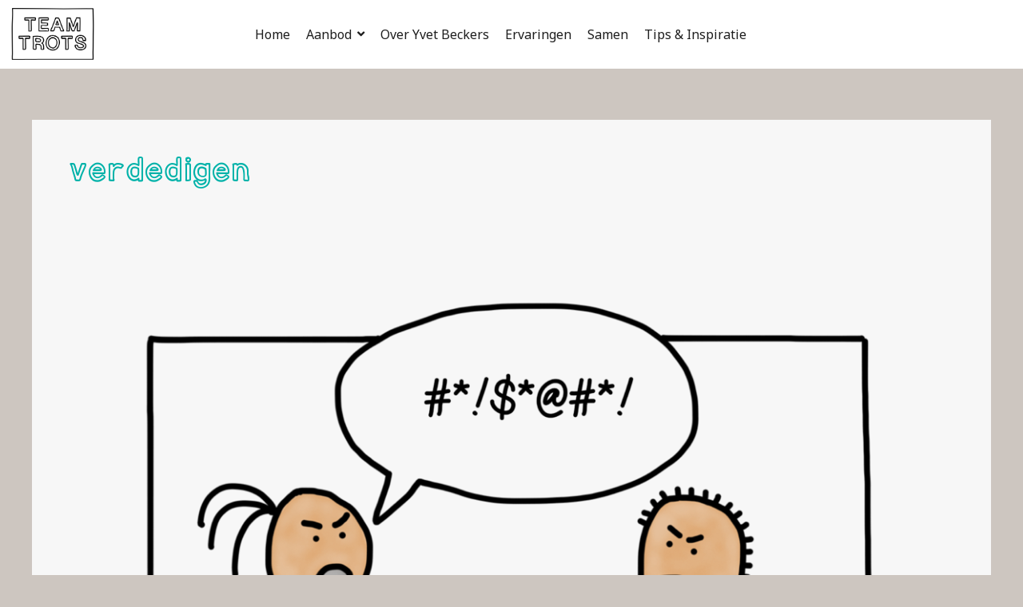

--- FILE ---
content_type: text/css
request_url: https://teamtrots.nl/wp-content/uploads/elementor/css/post-3313.css?ver=1769160157
body_size: 1663
content:
.elementor-3313 .elementor-element.elementor-element-2cfb595:not(.elementor-motion-effects-element-type-background), .elementor-3313 .elementor-element.elementor-element-2cfb595 > .elementor-motion-effects-container > .elementor-motion-effects-layer{background-color:var( --e-global-color-f34b320 );}.elementor-3313 .elementor-element.elementor-element-2cfb595.she-header{backdrop-filter:blur(50px) saturate(0) !important;-webkit-backdrop-filter:blur(50px) saturate(0) !important;}.elementor-3313 .elementor-element.elementor-element-2cfb595{transition:background 0.3s, border 0.3s, border-radius 0.3s, box-shadow 0.3s;}.elementor-3313 .elementor-element.elementor-element-2cfb595 > .elementor-background-overlay{transition:background 0.3s, border-radius 0.3s, opacity 0.3s;}.elementor-bc-flex-widget .elementor-3313 .elementor-element.elementor-element-bf238fd.elementor-column .elementor-widget-wrap{align-items:center;}.elementor-3313 .elementor-element.elementor-element-bf238fd.elementor-column.elementor-element[data-element_type="column"] > .elementor-widget-wrap.elementor-element-populated{align-content:center;align-items:center;}.elementor-3313 .elementor-element.elementor-element-bf238fd > .elementor-widget-wrap > .elementor-widget:not(.elementor-widget__width-auto):not(.elementor-widget__width-initial):not(:last-child):not(.elementor-absolute){margin-block-end:0px;}.elementor-3313 .elementor-element.elementor-element-bf238fd > .elementor-element-populated{border-style:none;margin:0px 0px -15px 0px;--e-column-margin-right:0px;--e-column-margin-left:0px;padding:0px 0px 0px 0px;}.elementor-3313 .elementor-element.elementor-element-78b7c44{width:var( --container-widget-width, 115.596% );max-width:115.596%;--container-widget-width:115.596%;--container-widget-flex-grow:0;grid-column:span 1;align-self:center;text-align:left;}.elementor-3313 .elementor-element.elementor-element-78b7c44 .wpr-logo{padding:0px 0px 0px 0px;border-style:none;border-radius:0px 0px 0px 0px;}.elementor-3313 .elementor-element.elementor-element-78b7c44 .wpr-logo-image{max-width:150px;}.elementor-3313 .elementor-element.elementor-element-78b7c44.wpr-logo-position-left .wpr-logo-image{margin-right:0px;}.elementor-3313 .elementor-element.elementor-element-78b7c44.wpr-logo-position-right .wpr-logo-image{margin-left:0px;}.elementor-3313 .elementor-element.elementor-element-78b7c44.wpr-logo-position-center .wpr-logo-image{margin-bottom:0px;}.elementor-3313 .elementor-element.elementor-element-78b7c44 .wpr-logo-image img{-webkit-transition-duration:0.7s;transition-duration:0.7s;}.elementor-3313 .elementor-element.elementor-element-78b7c44 .wpr-logo-title{color:#605BE5;margin:0 0 0px;}.elementor-3313 .elementor-element.elementor-element-78b7c44 .wpr-logo-description{color:#888888;}.elementor-3313 .elementor-element.elementor-element-f9a2e3c .wpr-menu-item.wpr-pointer-item{transition-duration:0.2s;}.elementor-3313 .elementor-element.elementor-element-f9a2e3c .wpr-menu-item.wpr-pointer-item .wpr-mega-menu-icon{transition-duration:0.2s;}.elementor-3313 .elementor-element.elementor-element-f9a2e3c .wpr-menu-item.wpr-pointer-item:before{transition-duration:0.2s;}.elementor-3313 .elementor-element.elementor-element-f9a2e3c .wpr-menu-item.wpr-pointer-item:after{transition-duration:0.2s;}.elementor-3313 .elementor-element.elementor-element-f9a2e3c .wpr-mobile-toggle-wrap{text-align:right;}.elementor-3313 .elementor-element.elementor-element-f9a2e3c .wpr-nav-menu .wpr-menu-item,
					 .elementor-3313 .elementor-element.elementor-element-f9a2e3c .wpr-nav-menu > .menu-item-has-children > .wpr-sub-icon{color:var( --e-global-color-text );}.elementor-3313 .elementor-element.elementor-element-f9a2e3c .wpr-nav-menu .wpr-mega-menu-icon{color:#333333;font-size:16px;margin-right:5px;}.elementor-3313 .elementor-element.elementor-element-f9a2e3c .wpr-nav-menu .wpr-menu-item:hover,
					.elementor-3313 .elementor-element.elementor-element-f9a2e3c .wpr-nav-menu .wpr-menu-item:hover .wpr-mega-menu-icon,
					.elementor-3313 .elementor-element.elementor-element-f9a2e3c .wpr-nav-menu .wpr-menu-item.wpr-active-menu-item .wpr-mega-menu-icon,
					 .elementor-3313 .elementor-element.elementor-element-f9a2e3c .wpr-nav-menu > .menu-item-has-children:hover > .wpr-sub-icon,
					 .elementor-3313 .elementor-element.elementor-element-f9a2e3c .wpr-nav-menu .wpr-menu-item.wpr-active-menu-item,
					 .elementor-3313 .elementor-element.elementor-element-f9a2e3c .wpr-nav-menu > .menu-item-has-children.current_page_item > .wpr-sub-icon{color:var( --e-global-color-primary );}.elementor-3313 .elementor-element.elementor-element-f9a2e3c.wpr-pointer-line-fx .wpr-menu-item:before,
					 .elementor-3313 .elementor-element.elementor-element-f9a2e3c.wpr-pointer-line-fx .wpr-menu-item:after{background-color:var( --e-global-color-primary );}.elementor-3313 .elementor-element.elementor-element-f9a2e3c.wpr-pointer-border-fx .wpr-menu-item:before{border-color:var( --e-global-color-primary );}.elementor-3313 .elementor-element.elementor-element-f9a2e3c.wpr-pointer-background-fx .wpr-menu-item:before{background-color:var( --e-global-color-primary );}.elementor-3313 .elementor-element.elementor-element-f9a2e3c .menu-item-has-children .wpr-sub-icon{font-size:15px;}.elementor-3313 .elementor-element.elementor-element-f9a2e3c.wpr-pointer-underline>.wpr-nav-menu-container >ul>li>.wpr-menu-item:after,
					 .elementor-3313 .elementor-element.elementor-element-f9a2e3c.wpr-pointer-overline>.wpr-nav-menu-container >ul>li>.wpr-menu-item:before,
					 .elementor-3313 .elementor-element.elementor-element-f9a2e3c.wpr-pointer-double-line>.wpr-nav-menu-container >ul>li>.wpr-menu-item:before,
					 .elementor-3313 .elementor-element.elementor-element-f9a2e3c.wpr-pointer-double-line>.wpr-nav-menu-container >ul>li>.wpr-menu-item:after{height:2px;}.elementor-3313 .elementor-element.elementor-element-f9a2e3c.wpr-pointer-border-fx>.wpr-nav-menu-container >ul>li>.wpr-menu-item:before{border-width:2px;}.elementor-3313 .elementor-element.elementor-element-f9a2e3c.wpr-pointer-underline>.elementor-widget-container>.wpr-nav-menu-container >ul>li>.wpr-menu-item:after,
					 .elementor-3313 .elementor-element.elementor-element-f9a2e3c.wpr-pointer-overline>.elementor-widget-container>.wpr-nav-menu-container >ul>li>.wpr-menu-item:before,
					 .elementor-3313 .elementor-element.elementor-element-f9a2e3c.wpr-pointer-double-line>.elementor-widget-container>.wpr-nav-menu-container >ul>li>.wpr-menu-item:before,
					 .elementor-3313 .elementor-element.elementor-element-f9a2e3c.wpr-pointer-double-line>.elementor-widget-container>.wpr-nav-menu-container >ul>li>.wpr-menu-item:after{height:2px;}.elementor-3313 .elementor-element.elementor-element-f9a2e3c.wpr-pointer-border-fx>.elementor-widget-container>.wpr-nav-menu-container >ul>li>.wpr-menu-item:before{border-width:2px;}.elementor-3313 .elementor-element.elementor-element-f9a2e3c:not(.wpr-pointer-border-fx) .wpr-menu-item.wpr-pointer-item:before{transform:translateY(-13px);}.elementor-3313 .elementor-element.elementor-element-f9a2e3c:not(.wpr-pointer-border-fx) .wpr-menu-item.wpr-pointer-item:after{transform:translateY(13px);}.elementor-3313 .elementor-element.elementor-element-f9a2e3c .wpr-nav-menu .wpr-menu-item{padding-left:0px;padding-right:0px;padding-top:15px;padding-bottom:15px;}.elementor-3313 .elementor-element.elementor-element-f9a2e3c .wpr-nav-menu > .menu-item{margin-left:10px;margin-right:10px;}.elementor-3313 .elementor-element.elementor-element-f9a2e3c .wpr-nav-menu-vertical .wpr-nav-menu > li > .wpr-sub-menu{margin-left:10px;transform:translateX(15px);}.elementor-3313 .elementor-element.elementor-element-f9a2e3c .wpr-nav-menu-vertical .wpr-nav-menu > li > .wpr-sub-mega-menu{margin-left:10px;transform:translateX(15px);}.elementor-3313 .elementor-element.elementor-element-f9a2e3c.wpr-main-menu-align-left .wpr-nav-menu-vertical .wpr-nav-menu > li > .wpr-sub-icon{right:10px;}.elementor-3313 .elementor-element.elementor-element-f9a2e3c.wpr-main-menu-align-right .wpr-nav-menu-vertical .wpr-nav-menu > li > .wpr-sub-icon{left:10px;}.elementor-3313 .elementor-element.elementor-element-f9a2e3c .wpr-nav-menu-horizontal .wpr-nav-menu .wpr-sub-mega-menu{transform:translateY(15px);}.elementor-3313 .elementor-element.elementor-element-f9a2e3c.wpr-main-menu-align-center .wpr-nav-menu-horizontal .wpr-mega-menu-pos-default.wpr-mega-menu-width-custom .wpr-sub-mega-menu{transform:translate(-50%, 15px);}.elementor-3313 .elementor-element.elementor-element-f9a2e3c .wpr-nav-menu-horizontal .wpr-nav-menu > li > .wpr-sub-menu{transform:translateY(15px);}.elementor-3313 .elementor-element.elementor-element-f9a2e3c .wpr-nav-menu .wpr-mega-menu-badge{top:-5px;padding:3px 5px 2px 5px;border-radius:0px 0px 0px 0px;}.elementor-3313 .elementor-element.elementor-element-f9a2e3c .wpr-nav-menu-horizontal .wpr-mega-menu-badge{right:15px;}.elementor-3313 .elementor-element.elementor-element-f9a2e3c .wpr-nav-menu-vertical .wpr-mega-menu-badge{margin-left:15px;}.elementor-3313 .elementor-element.elementor-element-f9a2e3c .wpr-sub-mega-menu{background-color:var( --e-global-color-f34b320 );box-shadow:0px 0px 10px 0px rgba(0,0,0,0.5);border-style:solid;border-width:1px 1px 1px 1px;border-color:#E8E8E8;}.elementor-3313 .elementor-element.elementor-element-f9a2e3c .wpr-sub-menu .wpr-sub-menu-item,
					 .elementor-3313 .elementor-element.elementor-element-f9a2e3c .wpr-sub-menu > .menu-item-has-children .wpr-sub-icon{color:#333333;}.elementor-3313 .elementor-element.elementor-element-f9a2e3c .wpr-sub-menu .wpr-sub-menu-item{background-color:var( --e-global-color-f34b320 );padding-left:15px;padding-right:15px;padding-top:13px;padding-bottom:13px;}.elementor-3313 .elementor-element.elementor-element-f9a2e3c .wpr-sub-menu .wpr-sub-menu-item:hover,
					 .elementor-3313 .elementor-element.elementor-element-f9a2e3c .wpr-sub-menu > .menu-item-has-children .wpr-sub-menu-item:hover .wpr-sub-icon,
					 .elementor-3313 .elementor-element.elementor-element-f9a2e3c .wpr-sub-menu .wpr-sub-menu-item.wpr-active-menu-item,
					 .elementor-3313 .elementor-element.elementor-element-f9a2e3c .wpr-sub-menu .wpr-sub-menu-item.wpr-active-menu-item .wpr-sub-icon,
					 .elementor-3313 .elementor-element.elementor-element-f9a2e3c .wpr-sub-menu > .menu-item-has-children.current_page_item .wpr-sub-icon{color:#ffffff;}.elementor-3313 .elementor-element.elementor-element-f9a2e3c .wpr-sub-menu .wpr-sub-menu-item:hover,
					 .elementor-3313 .elementor-element.elementor-element-f9a2e3c .wpr-sub-menu .wpr-sub-menu-item.wpr-active-menu-item{background-color:var( --e-global-color-primary );}.elementor-3313 .elementor-element.elementor-element-f9a2e3c .wpr-sub-menu .wpr-sub-icon{right:15px;}.elementor-3313 .elementor-element.elementor-element-f9a2e3c.wpr-main-menu-align-right .wpr-nav-menu-vertical .wpr-sub-menu .wpr-sub-icon{left:15px;}.elementor-3313 .elementor-element.elementor-element-f9a2e3c.wpr-sub-divider-yes .wpr-sub-menu li:not(:last-child){border-bottom-color:#e8e8e8;border-bottom-width:1px;}.elementor-3313 .elementor-element.elementor-element-f9a2e3c .wpr-sub-menu{border-style:solid;border-width:1px 1px 1px 1px;border-color:#E8E8E8;}.elementor-3313 .elementor-element.elementor-element-f9a2e3c .wpr-mobile-toggle{border-color:#333333;width:50px;border-width:0px;}.elementor-3313 .elementor-element.elementor-element-f9a2e3c .wpr-mobile-toggle-text{color:#333333;}.elementor-3313 .elementor-element.elementor-element-f9a2e3c .wpr-mobile-toggle-line{background-color:#333333;height:4px;margin-bottom:6px;}.elementor-3313 .elementor-element.elementor-element-f9a2e3c .wpr-mobile-toggle:hover{border-color:#605BE5;}.elementor-3313 .elementor-element.elementor-element-f9a2e3c .wpr-mobile-toggle:hover .wpr-mobile-toggle-text{color:#605BE5;}.elementor-3313 .elementor-element.elementor-element-f9a2e3c .wpr-mobile-toggle:hover .wpr-mobile-toggle-line{background-color:#605BE5;}.elementor-3313 .elementor-element.elementor-element-f9a2e3c .wpr-mobile-menu-item,
					.elementor-3313 .elementor-element.elementor-element-f9a2e3c .wpr-mobile-sub-menu-item,
					.elementor-3313 .elementor-element.elementor-element-f9a2e3c .menu-item-has-children > .wpr-mobile-menu-item:after{color:#333333;}.elementor-3313 .elementor-element.elementor-element-f9a2e3c .wpr-mobile-nav-menu > li,
					 .elementor-3313 .elementor-element.elementor-element-f9a2e3c .wpr-mobile-sub-menu li{background-color:#ffffff;}.elementor-3313 .elementor-element.elementor-element-f9a2e3c .wpr-mobile-nav-menu li a:hover,
					 .elementor-3313 .elementor-element.elementor-element-f9a2e3c .wpr-mobile-nav-menu .menu-item-has-children > a:hover:after,
					 .elementor-3313 .elementor-element.elementor-element-f9a2e3c .wpr-mobile-nav-menu li a.wpr-active-menu-item,
					 .elementor-3313 .elementor-element.elementor-element-f9a2e3c .wpr-mobile-nav-menu .menu-item-has-children.current_page_item > a:hover:after{color:#ffffff;}.elementor-3313 .elementor-element.elementor-element-f9a2e3c .wpr-mobile-menu-item:hover,
					.elementor-3313 .elementor-element.elementor-element-f9a2e3c .wpr-mobile-sub-menu-item:hover,
					.elementor-3313 .elementor-element.elementor-element-f9a2e3c .wpr-mobile-sub-menu-item.wpr-active-menu-item,
					.elementor-3313 .elementor-element.elementor-element-f9a2e3c .wpr-mobile-menu-item.wpr-active-menu-item{background-color:#605BE5;}.elementor-3313 .elementor-element.elementor-element-f9a2e3c .wpr-mobile-menu-item{padding-left:10px;padding-right:10px;}.elementor-3313 .elementor-element.elementor-element-f9a2e3c .wpr-mobile-mega-menu > li > a > .wpr-mobile-sub-icon{padding:10px;}.elementor-3313 .elementor-element.elementor-element-f9a2e3c .wpr-mobile-nav-menu .wpr-mobile-menu-item{padding-top:10px;padding-bottom:10px;}.elementor-3313 .elementor-element.elementor-element-f9a2e3c.wpr-mobile-divider-yes .wpr-mobile-menu-item{border-bottom-color:#e8e8e8;border-bottom-width:1px;}.elementor-3313 .elementor-element.elementor-element-f9a2e3c .wpr-mobile-mega-menu .wpr-mobile-sub-icon{font-size:14px;}.elementor-3313 .elementor-element.elementor-element-f9a2e3c .wpr-mobile-nav-menu .wpr-mobile-sub-menu-item{font-size:12px;padding-left:10px;padding-right:10px;padding-top:5px;padding-bottom:5px;}.elementor-3313 .elementor-element.elementor-element-f9a2e3c .wpr-menu-offcanvas-back{padding-left:10px;padding-right:10px;}.elementor-3313 .elementor-element.elementor-element-f9a2e3c.wpr-mobile-menu-display-dropdown .wpr-mobile-nav-menu{margin-top:10px;}@media(min-width:768px){.elementor-3313 .elementor-element.elementor-element-bf238fd{width:10.179%;}.elementor-3313 .elementor-element.elementor-element-b41af43{width:89.821%;}}

--- FILE ---
content_type: text/css
request_url: https://teamtrots.nl/wp-content/uploads/elementor/css/post-2991.css?ver=1769160157
body_size: 787
content:
.elementor-2991 .elementor-element.elementor-element-7a3a99e:not(.elementor-motion-effects-element-type-background), .elementor-2991 .elementor-element.elementor-element-7a3a99e > .elementor-motion-effects-container > .elementor-motion-effects-layer{background-color:#1565705E;}.elementor-2991 .elementor-element.elementor-element-7a3a99e{transition:background 0.3s, border 0.3s, border-radius 0.3s, box-shadow 0.3s;margin-top:0px;margin-bottom:0px;padding:0px 0px 0px 0px;}.elementor-2991 .elementor-element.elementor-element-7a3a99e > .elementor-background-overlay{transition:background 0.3s, border-radius 0.3s, opacity 0.3s;}.elementor-2991 .elementor-element.elementor-element-3481ad7:not(.elementor-motion-effects-element-type-background) > .elementor-widget-wrap, .elementor-2991 .elementor-element.elementor-element-3481ad7 > .elementor-widget-wrap > .elementor-motion-effects-container > .elementor-motion-effects-layer{background-color:var( --e-global-color-5006927c );}.elementor-2991 .elementor-element.elementor-element-3481ad7 > .elementor-element-populated{transition:background 0.3s, border 0.3s, border-radius 0.3s, box-shadow 0.3s;}.elementor-2991 .elementor-element.elementor-element-3481ad7 > .elementor-element-populated > .elementor-background-overlay{transition:background 0.3s, border-radius 0.3s, opacity 0.3s;}.elementor-2991 .elementor-element.elementor-element-4217e5f{margin-top:10px;margin-bottom:0px;}.elementor-2991 .elementor-element.elementor-element-5eb9a55 .elementor-icon-wrapper{text-align:center;}.elementor-2991 .elementor-element.elementor-element-5eb9a55.elementor-view-stacked .elementor-icon{background-color:var( --e-global-color-f34b320 );color:var( --e-global-color-astglobalcolor0 );}.elementor-2991 .elementor-element.elementor-element-5eb9a55.elementor-view-framed .elementor-icon, .elementor-2991 .elementor-element.elementor-element-5eb9a55.elementor-view-default .elementor-icon{color:var( --e-global-color-f34b320 );border-color:var( --e-global-color-f34b320 );}.elementor-2991 .elementor-element.elementor-element-5eb9a55.elementor-view-framed .elementor-icon, .elementor-2991 .elementor-element.elementor-element-5eb9a55.elementor-view-default .elementor-icon svg{fill:var( --e-global-color-f34b320 );}.elementor-2991 .elementor-element.elementor-element-5eb9a55.elementor-view-framed .elementor-icon{background-color:var( --e-global-color-astglobalcolor0 );}.elementor-2991 .elementor-element.elementor-element-5eb9a55.elementor-view-stacked .elementor-icon svg{fill:var( --e-global-color-astglobalcolor0 );}.elementor-2991 .elementor-element.elementor-element-5eb9a55.elementor-view-stacked .elementor-icon:hover{background-color:var( --e-global-color-f34b320 );color:var( --e-global-color-secondary );}.elementor-2991 .elementor-element.elementor-element-5eb9a55.elementor-view-framed .elementor-icon:hover, .elementor-2991 .elementor-element.elementor-element-5eb9a55.elementor-view-default .elementor-icon:hover{color:var( --e-global-color-f34b320 );border-color:var( --e-global-color-f34b320 );}.elementor-2991 .elementor-element.elementor-element-5eb9a55.elementor-view-framed .elementor-icon:hover, .elementor-2991 .elementor-element.elementor-element-5eb9a55.elementor-view-default .elementor-icon:hover svg{fill:var( --e-global-color-f34b320 );}.elementor-2991 .elementor-element.elementor-element-5eb9a55.elementor-view-framed .elementor-icon:hover{background-color:var( --e-global-color-secondary );}.elementor-2991 .elementor-element.elementor-element-5eb9a55.elementor-view-stacked .elementor-icon:hover svg{fill:var( --e-global-color-secondary );}.elementor-2991 .elementor-element.elementor-element-5eb9a55 .elementor-icon{font-size:40px;}.elementor-2991 .elementor-element.elementor-element-5eb9a55 .elementor-icon svg{height:40px;}.elementor-2991 .elementor-element.elementor-element-cc1a950 > .elementor-widget-container{margin:-13px 0px -13px 0px;}.elementor-2991 .elementor-element.elementor-element-f0d5084 .elementor-icon-wrapper{text-align:center;}.elementor-2991 .elementor-element.elementor-element-f0d5084.elementor-view-stacked .elementor-icon{background-color:var( --e-global-color-f34b320 );color:var( --e-global-color-primary );}.elementor-2991 .elementor-element.elementor-element-f0d5084.elementor-view-framed .elementor-icon, .elementor-2991 .elementor-element.elementor-element-f0d5084.elementor-view-default .elementor-icon{color:var( --e-global-color-f34b320 );border-color:var( --e-global-color-f34b320 );}.elementor-2991 .elementor-element.elementor-element-f0d5084.elementor-view-framed .elementor-icon, .elementor-2991 .elementor-element.elementor-element-f0d5084.elementor-view-default .elementor-icon svg{fill:var( --e-global-color-f34b320 );}.elementor-2991 .elementor-element.elementor-element-f0d5084.elementor-view-framed .elementor-icon{background-color:var( --e-global-color-primary );}.elementor-2991 .elementor-element.elementor-element-f0d5084.elementor-view-stacked .elementor-icon svg{fill:var( --e-global-color-primary );}.elementor-2991 .elementor-element.elementor-element-f0d5084.elementor-view-stacked .elementor-icon:hover{background-color:var( --e-global-color-f34b320 );color:var( --e-global-color-secondary );}.elementor-2991 .elementor-element.elementor-element-f0d5084.elementor-view-framed .elementor-icon:hover, .elementor-2991 .elementor-element.elementor-element-f0d5084.elementor-view-default .elementor-icon:hover{color:var( --e-global-color-f34b320 );border-color:var( --e-global-color-f34b320 );}.elementor-2991 .elementor-element.elementor-element-f0d5084.elementor-view-framed .elementor-icon:hover, .elementor-2991 .elementor-element.elementor-element-f0d5084.elementor-view-default .elementor-icon:hover svg{fill:var( --e-global-color-f34b320 );}.elementor-2991 .elementor-element.elementor-element-f0d5084.elementor-view-framed .elementor-icon:hover{background-color:var( --e-global-color-secondary );}.elementor-2991 .elementor-element.elementor-element-f0d5084.elementor-view-stacked .elementor-icon:hover svg{fill:var( --e-global-color-secondary );}.elementor-2991 .elementor-element.elementor-element-f0d5084 .elementor-icon{font-size:40px;}.elementor-2991 .elementor-element.elementor-element-f0d5084 .elementor-icon svg{height:40px;}.elementor-2991 .elementor-element.elementor-element-af019d9 > .elementor-widget-container{margin:-13px 0px -13px 0px;}.elementor-2991 .elementor-element.elementor-element-594829c .elementor-icon-wrapper{text-align:center;}.elementor-2991 .elementor-element.elementor-element-594829c.elementor-view-stacked .elementor-icon{background-color:var( --e-global-color-f34b320 );color:var( --e-global-color-primary );}.elementor-2991 .elementor-element.elementor-element-594829c.elementor-view-framed .elementor-icon, .elementor-2991 .elementor-element.elementor-element-594829c.elementor-view-default .elementor-icon{color:var( --e-global-color-f34b320 );border-color:var( --e-global-color-f34b320 );}.elementor-2991 .elementor-element.elementor-element-594829c.elementor-view-framed .elementor-icon, .elementor-2991 .elementor-element.elementor-element-594829c.elementor-view-default .elementor-icon svg{fill:var( --e-global-color-f34b320 );}.elementor-2991 .elementor-element.elementor-element-594829c.elementor-view-framed .elementor-icon{background-color:var( --e-global-color-primary );}.elementor-2991 .elementor-element.elementor-element-594829c.elementor-view-stacked .elementor-icon svg{fill:var( --e-global-color-primary );}.elementor-2991 .elementor-element.elementor-element-594829c.elementor-view-stacked .elementor-icon:hover{background-color:var( --e-global-color-f34b320 );color:var( --e-global-color-secondary );}.elementor-2991 .elementor-element.elementor-element-594829c.elementor-view-framed .elementor-icon:hover, .elementor-2991 .elementor-element.elementor-element-594829c.elementor-view-default .elementor-icon:hover{color:var( --e-global-color-f34b320 );border-color:var( --e-global-color-f34b320 );}.elementor-2991 .elementor-element.elementor-element-594829c.elementor-view-framed .elementor-icon:hover, .elementor-2991 .elementor-element.elementor-element-594829c.elementor-view-default .elementor-icon:hover svg{fill:var( --e-global-color-f34b320 );}.elementor-2991 .elementor-element.elementor-element-594829c.elementor-view-framed .elementor-icon:hover{background-color:var( --e-global-color-secondary );}.elementor-2991 .elementor-element.elementor-element-594829c.elementor-view-stacked .elementor-icon:hover svg{fill:var( --e-global-color-secondary );}.elementor-2991 .elementor-element.elementor-element-594829c .elementor-icon{font-size:40px;}.elementor-2991 .elementor-element.elementor-element-594829c .elementor-icon svg{height:40px;}.elementor-2991 .elementor-element.elementor-element-7699742 > .elementor-widget-container{margin:-13px 0px -13px 0px;}.elementor-2991 .elementor-element.elementor-element-babf3fd .elementor-icon-wrapper{text-align:center;}.elementor-2991 .elementor-element.elementor-element-babf3fd.elementor-view-stacked .elementor-icon{background-color:var( --e-global-color-f34b320 );color:var( --e-global-color-primary );}.elementor-2991 .elementor-element.elementor-element-babf3fd.elementor-view-framed .elementor-icon, .elementor-2991 .elementor-element.elementor-element-babf3fd.elementor-view-default .elementor-icon{color:var( --e-global-color-f34b320 );border-color:var( --e-global-color-f34b320 );}.elementor-2991 .elementor-element.elementor-element-babf3fd.elementor-view-framed .elementor-icon, .elementor-2991 .elementor-element.elementor-element-babf3fd.elementor-view-default .elementor-icon svg{fill:var( --e-global-color-f34b320 );}.elementor-2991 .elementor-element.elementor-element-babf3fd.elementor-view-framed .elementor-icon{background-color:var( --e-global-color-primary );}.elementor-2991 .elementor-element.elementor-element-babf3fd.elementor-view-stacked .elementor-icon svg{fill:var( --e-global-color-primary );}.elementor-2991 .elementor-element.elementor-element-babf3fd.elementor-view-stacked .elementor-icon:hover{background-color:var( --e-global-color-f34b320 );color:var( --e-global-color-secondary );}.elementor-2991 .elementor-element.elementor-element-babf3fd.elementor-view-framed .elementor-icon:hover, .elementor-2991 .elementor-element.elementor-element-babf3fd.elementor-view-default .elementor-icon:hover{color:var( --e-global-color-f34b320 );border-color:var( --e-global-color-f34b320 );}.elementor-2991 .elementor-element.elementor-element-babf3fd.elementor-view-framed .elementor-icon:hover, .elementor-2991 .elementor-element.elementor-element-babf3fd.elementor-view-default .elementor-icon:hover svg{fill:var( --e-global-color-f34b320 );}.elementor-2991 .elementor-element.elementor-element-babf3fd.elementor-view-framed .elementor-icon:hover{background-color:var( --e-global-color-secondary );}.elementor-2991 .elementor-element.elementor-element-babf3fd.elementor-view-stacked .elementor-icon:hover svg{fill:var( --e-global-color-secondary );}.elementor-2991 .elementor-element.elementor-element-babf3fd .elementor-icon{font-size:40px;}.elementor-2991 .elementor-element.elementor-element-babf3fd .elementor-icon svg{height:40px;}.elementor-2991 .elementor-element.elementor-element-5acc6aa > .elementor-widget-container{margin:-13px 0px -13px 0px;}.elementor-2991 .elementor-element.elementor-element-165a538:not(.elementor-motion-effects-element-type-background), .elementor-2991 .elementor-element.elementor-element-165a538 > .elementor-motion-effects-container > .elementor-motion-effects-layer{background-color:var( --e-global-color-secondary );}.elementor-2991 .elementor-element.elementor-element-165a538{transition:background 0.3s, border 0.3s, border-radius 0.3s, box-shadow 0.3s;}.elementor-2991 .elementor-element.elementor-element-165a538 > .elementor-background-overlay{transition:background 0.3s, border-radius 0.3s, opacity 0.3s;}.elementor-2991 .elementor-element.elementor-element-523206a > .elementor-widget-container{margin:8px 0px 8px 0px;}.elementor-2991 .elementor-element.elementor-element-523206a{font-family:var( --e-global-typography-text-font-family ), Sans-serif;font-weight:var( --e-global-typography-text-font-weight );}.elementor-2991 .elementor-element.elementor-element-523206a p{margin-block-end:0px;}